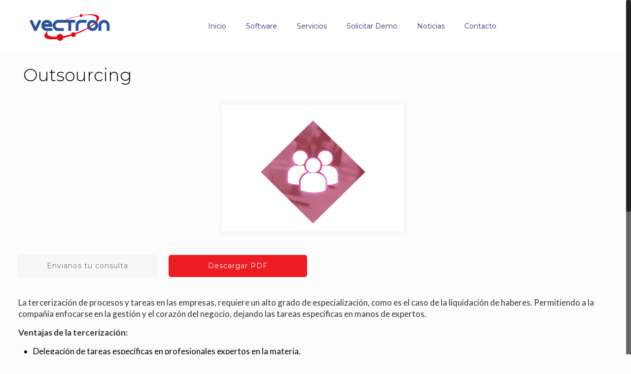

--- FILE ---
content_type: text/css
request_url: https://www.vectron.com.ar/wp-content/themes/betheme-child/style.css?ver=20.9.1
body_size: 2070
content:
/*
Theme Name: 	Betheme Child
Theme URI: 		http://themes.muffingroup.com/betheme
Author: 		Muffin group
Author URI: 	http://muffingroup.com
Description:	Child Theme for Betheme - Premium WordPress Theme
Template:		betheme
Version: 		1.6.1.1
*/

/* Theme customization starts here
-------------------------------------------------------------- */
body:not(.template-slider) #Header {
    min-height: 0;
}
#Content {
    padding-top: 0;
}

textarea{
    resize: none;
}
form label{
    color: #FFF !important;
}
.vc_col-has-fill>.vc_column-inner, .vc_row-has-fill+.vc_row-full-width+.vc_row>.vc_column_container>.vc_column-inner, .vc_row-has-fill+.vc_row>.vc_column_container>.vc_column-inner, .vc_row-has-fill+.vc_vc_row>.vc_row>.vc_vc_column>.vc_column_container>.vc_column-inner, .vc_row-has-fill+.vc_vc_row_inner>.vc_row>.vc_vc_column_inner>.vc_column_container>.vc_column-inner, .vc_row-has-fill>.vc_column_container>.vc_column-inner, .vc_row-has-fill>.vc_row>.vc_vc_column>.vc_column_container>.vc_column-inner, .vc_row-has-fill>.vc_vc_column_inner>.vc_column_container>.vc_column-inner, .vc_section.vc_section-has-fill, .vc_section.vc_section-has-fill+.vc_row-full-width+.vc_section, .vc_section.vc_section-has-fill+.vc_section {
    padding-top: 0;
}
.post-desc {
    padding: 40px 20px 0 20px;
}
.post-item{
    margin: 0;
}
.post-item .post-desc .post-title h2{
    font-size: 24px;
    text-overflow: ellipsis;
    white-space: nowrap;
    overflow: hidden;
}
.post-item .post-desc .post-excerpt{
    height: 105px;
    overflow: hidden;
}
.post-item:nth-of-type(odd){
    background-color:#f9f9f9;
}
.post-item:nth-of-type(even){
    background-color:#f3f3f3;
}
.post-footer {
    background: none;
}
.section-post-header{
    margin-top: 30px;
}

.post-item .image_frame, .wp-caption {
    border: none !important;
}
.image_frame .image_wrapper .mask, .edd_download_image:after {
    -webkit-box-shadow: inset 0 0 0 0 rgba(0,0,0,.07);
    box-shadow: inset 0 0 0 0 rgba(0,0,0,.07);
}
#menu-footer a{
    display: block;
}
.social li{
    list-style: none;
    display: inline-block;
}
.image_frame:hover .image_wrapper .image_links, .image_frame.hover .image_wrapper .image_links {
    display: none;
}
